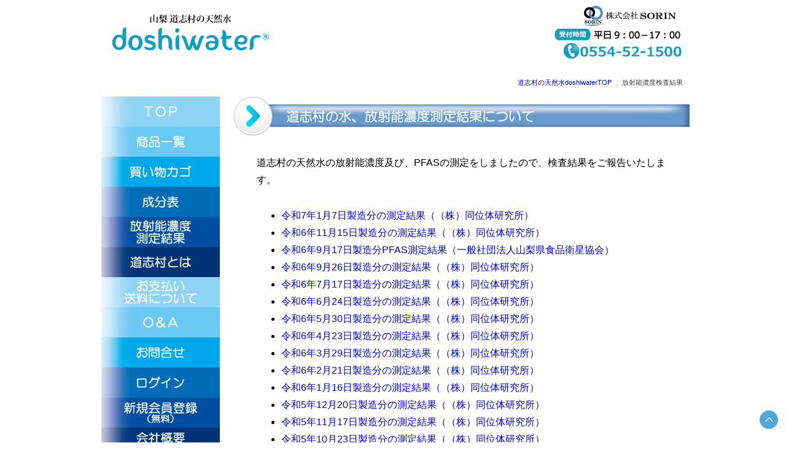

--- FILE ---
content_type: text/html; charset=EUC-JP
request_url: http://www.sorin-info.com/report02.php
body_size: 4007
content:
<!DOCTYPE html>
<html lang="ja">
<head>
<title>放射能濃度測定結果｜軟水なら 道志村の天然水『doshiwater』</title>
<meta charset="EUC-JP">
<meta http-equiv="X-UA-Compatible" content="IE=Edge, chrome=1">
<meta name="keywords" content="軟水,道志村,水,通販,販売" />
<meta name="description" content="放射能濃度測定結果。軟水のミネラルウォーターを通信販売。道志村の天然水『doshiwater』はフレッシュな軟水をあなたの家まで配達します｡" />
<meta name="viewport" content="width=device-width, minimum-scale=1.0, maximum-scale=1.6, initial-scale=1.0, user-scalable=yes">
<link rel="icon" href="img/favicon.ico">
<link rel="stylesheet" href="style_html5reset-1.6.1.css">
<link rel="stylesheet" href="style.css">
<script src="js/load.js"></script>
<script src="js/option.js"></script>
</head>
<body>

<a name="top"></a>
<main role="main" class="main" id="report02">
<img src="img/logo_tittle03H31.02.26.jpg" alt="道志村の天然水 doshiwater" />
	<aside id="breadcrumb">
		<ul>
			<li><a href="./">道志村の天然水doshiwaterTOP</a></li>
			<li>放射能濃度検査結果</li>
		</ul>
	</aside>
	<aside id="sidemenu">
	<ul>
		<li><a href="./"><img src="img/sidemenu01.jpg" alt="TOP" /></a></li>
		<li><a href="cat01.php"><img src="img/sidemenu02.jpg" alt="商品一覧" /></a></li>
		<li><a href="https://www.shopmaker.jp/pro/order.cgi?user=cp029917"><img src="img/sidemenu03.jpg" alt="買い物カゴ" /></a></li>
		<li><a href="report01.php"><img src="img/sidemenu04.jpg" alt="成分表" /></a></li>
		<li><a href="report02.php"><img src="img/sidemenu05.jpg" alt="放射能濃度測定結果" /></a></li>
		<li><a href="about.php"><img src="img/sidemenu06.jpg" alt="道志村とは" /></a></li>
		<li><a href="order-rule.php#pay"><img src="img/sidemenu07.jpg" alt="お支払い・送料について" /></a></li>
		<li><a href="faq.php"><img src="img/sidemenu08.jpg" alt="Q＆A" /></a></li>
		<li><a href="inq-top.php"><img src="img/sidemenu09.jpg" alt="お問い合わせ" /></a></li>
		<li><a href="https://www.shopmaker.jp/pro/user/login.cgi?user=cp029917"><img src="img/sidemenu10.jpg" alt="ログイン" /></a></li>
		<li><a href="https://www.shopmaker.jp/pro/user/newlyregist.cgi?user=cp029917"><img src="img/sidemenu11.jpg" alt="新規会員登録" /></a></li>
		<li><a href="order-rule.php"><img src="img/sidemenu12.jpg" alt="会社概要" /></a></li>
		<li><a href="link.php"><img src="img/sidemenu13.jpg" alt="リンク集" /></a></li>
		<!--<li><img src="img/qr.gif" alt="QRコード" /></li>-->
	</ul>
	<!-- 営業日カレンダー --> 
	<div id="calendar"> 
		<p class="title">営業日カレンダー</p>
		<script type="text/javascript" charset="EUC-JP"> 
			//国民の休日の設定をお願いいたします。2009, 2015, 2017, 2026, 2032, 2037, 2043, 2049
			var today = new Date();
			//display(today, "月",0,31);
			display(today, "月",29,30,31,);
			var next = new Date(today.getFullYear(), today.getMonth()+1);
			//display(next, "月",9);
                        display(next, "月",1,2,12,);
		</script>
		<p>※土日祝日の出荷業務・メール対応等はお休みとなっております。<br />
		※当社の採水工場の休業日には商品の出荷をしておりません。そのため休業日の前日午後以降にご注文いただいた商品は最短でも休み明け２日以降のお届けになります。</p> 
	</div>
</aside>

	<article id="image">
		<h1><img src="img/title_report02.jpg" alt="道志村の水、放射能濃度測定結果について" /></h1>
	</article>

	<article class="content">
		<p>道志村の天然水の放射能濃度及び、PFASの測定をしましたので、検査結果をご報告いたします。</p>
		<ul>
	                <li><a href="pdf/20250207.pdf" target="_blank">令和7年1月7日製造分の測定結果（（株）同位体研究所）</a></li>
	                <li><a href="pdf/20241204.pdf" target="_blank">令和6年11月15日製造分の測定結果（（株）同位体研究所）</a></li>
	                <li><a href="pdf/P20241018.pdf" target="_blank">令和6年9月17日製造分PFAS測定結果（一般社団法人山梨県食品衛星協会）</a></li>
	                <li><a href="pdf/20241010.pdf" target="_blank">令和6年9月26日製造分の測定結果（（株）同位体研究所）</a></li>
	                <li><a href="pdf/20240821.pdf" target="_blank">令和6年7月17日製造分の測定結果（（株）同位体研究所）</a></li>
	                <li><a href="pdf/20240709.pdf" target="_blank">令和6年6月24日製造分の測定結果（（株）同位体研究所）</a></li>
	                <li><a href="pdf/20240614.pdf" target="_blank">令和6年5月30日製造分の測定結果（（株）同位体研究所）</a></li>
	                <li><a href="pdf/20240509.pdf" target="_blank">令和6年4月23日製造分の測定結果（（株）同位体研究所）</a></li>
	                <li><a href="pdf/20240410.pdf" target="_blank">令和6年3月29日製造分の測定結果（（株）同位体研究所）</a></li>
	                <li><a href="pdf/20240312.pdf" target="_blank">令和6年2月21日製造分の測定結果（（株）同位体研究所）</a></li>
	                <li><a href="pdf/20240209.pdf" target="_blank">令和6年1月16日製造分の測定結果（（株）同位体研究所）</a></li>
	                <li><a href="pdf/20240112.pdf" target="_blank">令和5年12月20日製造分の測定結果（（株）同位体研究所）</a></li>
	                <li><a href="pdf/20231208.pdf" target="_blank">令和5年11月17日製造分の測定結果（（株）同位体研究所）</a></li>
	                <li><a href="pdf/20231108.pdf" target="_blank">令和5年10月23日製造分の測定結果（（株）同位体研究所）</a></li>
	                <li><a href="pdf/20231012.pdf" target="_blank">令和5年9月27日製造分の測定結果（（株）同位体研究所）</a></li>
	                <li><a href="pdf/20230908.pdf" target="_blank">令和5年8月21日製造分の測定結果（（株）同位体研究所）</a></li>
	                <li><a href="pdf/20230809.pdf" target="_blank">令和5年7月27日製造分の測定結果（（株）同位体研究所）</a></li>
	                <li><a href="pdf/20230705.pdf" target="_blank">令和5年6月15日製造分の測定結果（（株）同位体研究所）</a></li>
	                <li><a href="pdf/20230609.pdf" target="_blank">令和5年5月15日製造分の測定結果（（株）同位体研究所）</a></li>
	                <li><a href="pdf/20230510.pdf" target="_blank">令和5年4月14日製造分の測定結果（（株）同位体研究所）</a></li>
	                <li><a href="pdf/20230412.pdf" target="_blank">令和5年3月29日製造分の測定結果（（株）同位体研究所）</a></li>
	                <li><a href="pdf/20230314.pdf" target="_blank">令和5年2月09日製造分の測定結果（（株）同位体研究所）</a></li>
	                <li><a href="pdf/20230215.pdf" target="_blank">令和5年1月24日製造分の測定結果（（株）同位体研究所）</a></li>
	                <li><a href="pdf/20230117.pdf" target="_blank">令和4年12月23日製造分の測定結果（（株）同位体研究所）</a></li>
	                <li><a href="pdf/20221209.pdf" target="_blank">令和4年11月22日製造分の測定結果（（株）同位体研究所）</a></li>
	                <li><a href="pdf/20221110.pdf" target="_blank">令和4年10月28日製造分の測定結果（（株）同位体研究所）</a></li>
	                <li><a href="pdf/20221007.pdf" target="_blank">令和4年9月22日製造分の測定結果（（株）同位体研究所）</a></li>
	                <li><a href="pdf/20220907.pdf" target="_blank">令和4年8月23日製造分の測定結果（（株）同位体研究所）</a></li>
	                <li><a href="pdf/20220818.pdf" target="_blank">令和4年7月08日製造分の測定結果（（株）同位体研究所）</a></li>
	                <li><a href="pdf/20220708.pdf" target="_blank">令和4年6月27日製造分の測定結果（（株）同位体研究所）</a></li>
	                <li><a href="pdf/20220614.pdf" target="_blank">令和4年5月31日製造分の測定結果（（株）同位体研究所）</a></li>
	                <li><a href="pdf/20220513.pdf" target="_blank">令和4年4月15日製造分の測定結果（（株）同位体研究所）</a></li>
	                <li><a href="pdf/20220412.pdf" target="_blank">令和4年3月25日製造分の測定結果（（株）同位体研究所）</a></li>
	                <li><a href="pdf/20220316.pdf" target="_blank">令和4年2月16日製造分の測定結果（（株）同位体研究所）</a></li>
	                <li><a href="pdf/20220210.pdf" target="_blank">令和4年1月19日製造分の測定結果（（株）同位体研究所）</a></li>
	                <li><a href="pdf/20220113.pdf" target="_blank">令和3年12月24日製造分の測定結果（（株）同位体研究所）</a></li>
	                <li><a href="pdf/20211210.pdf" target="_blank">令和3年11月24日製造分の測定結果（（株）同位体研究所）</a></li>
	                <li><a href="pdf/20211112.pdf" target="_blank">令和3年10月27日製造分の測定結果（（株）同位体研究所）</a></li>
	                <li><a href="pdf/20211008.pdf" target="_blank">令和3年9月22日製造分の測定結果（（株）同位体研究所）</a></li>
	                <li><a href="pdf/20210908.pdf" target="_blank">令和3年8月23日製造分の測定結果（（株）同位体研究所）</a></li>
	                <li><a href="pdf/20210820.pdf" target="_blank">令和3年7月27日製造分の測定結果（（株）同位体研究所）</a></li>
	                <li><a href="pdf/20210707.pdf" target="_blank">令和3年6月25日製造分の測定結果（（株）同位体研究所）</a></li>
	                <li><a href="pdf/20210610.pdf" target="_blank">令和3年5月18日製造分の測定結果（（株）同位体研究所）</a></li>
	                <li><a href="pdf/20210512.pdf" target="_blank">令和3年4月23日製造分の測定結果（（株）同位体研究所）</a></li>
	                <li><a href="pdf/20210408.pdf" target="_blank">令和3年3月15日製造分の測定結果（（株）同位体研究所）</a></li>
	                <li><a href="pdf/20210305.pdf" target="_blank">令和3年2月12日製造分の測定結果（（株）同位体研究所）</a></li>
	                <li><a href="pdf/20210205.pdf" target="_blank">令和3年1月13日製造分の測定結果（（株）同位体研究所）</a></li>
	                <li><a href="pdf/20210108.pdf" target="_blank">令和2年12月28日製造分の測定結果（（株）同位体研究所）</a></li>
	                <li><a href="pdf/20201210.pdf" target="_blank">令和2年11月24日製造分の測定結果（（株）同位体研究所）</a></li>
	                <li><a href="pdf/20201106.pdf" target="_blank">令和2年10月21日製造分の測定結果（（株）同位体研究所）</a></li>
	                <li><a href="pdf/20201013.pdf" target="_blank">令和2年9月28日製造分の測定結果（（株）同位体研究所）</a></li>
	                <li><a href="pdf/20200911.pdf" target="_blank">令和2年8月31日製造分の測定結果（（株）同位体研究所）</a></li>
	                <li><a href="pdf/20200812.pdf" target="_blank">令和2年7月21日製造分の測定結果（（株）同位体研究所）</a></li>
	                <li><a href="pdf/20200709.pdf" target="_blank">令和2年6月29日製造分の測定結果（（株）同位体研究所）</a></li>
	                <li><a href="pdf/20200611.pdf" target="_blank">令和2年5月18日製造分の測定結果（（株）同位体研究所）</a></li>
	                <li><a href="pdf/20200508.pdf" target="_blank">令和2年4月17日製造分の測定結果（（株）同位体研究所）</a></li>
	                <li><a href="pdf/20200410.pdf" target="_blank">令和2年3月24日製造分の測定結果（（株）同位体研究所）</a></li>
	                <li><a href="pdf/20200306.pdf" target="_blank">令和2年2月18日製造分の測定結果（（株）同位体研究所）</a></li>
	                <li><a href="pdf/20200207.pdf" target="_blank">令和2年1月20日製造分の測定結果（（株）同位体研究所）</a></li>
	                <li><a href="pdf/20200117.pdf" target="_blank">令和1年12月19日製造分の測定結果（（株）同位体研究所）</a></li>
	                <li><a href="pdf/20191204.pdf" target="_blank">令和1年11月21日製造分の測定結果（（株）同位体研究所）</a></li>
	                <li><a href="pdf/20191108.pdf" target="_blank">令和1年10月23日製造分の測定結果（（株）同位体研究所）</a></li>
		        <li><a href="pdf/20191010.pdf" target="_blank">令和1年9月20日製造分の測定結果（（株）同位体研究所）</a></li>
	                <li><a href="pdf/20190910.pdf" target="_blank">令和1年8月23日製造分の測定結果（（株）同位体研究所）</a></li>
	                <li><a href="pdf/20190808.pdf" target="_blank">令和1年7月31日製造分の測定結果（（株）同位体研究所）</a></li>
	                <li><a href="pdf/20190705.pdf" target="_blank">令和1年6月21日製造分の測定結果（（株）同位体研究所）</a></li>
	                <li><a href="pdf/20190611.pdf" target="_blank">令和1年5月23日製造分の測定結果（（株）同位体研究所）</a></li>
	                <li><a href="pdf/20190515.pdf" target="_blank">平成31年4月26日製造分の測定結果（（株）同位体研究所）</a></li>
	                <li><a href="pdf/20190405.pdf" target="_blank">平成31年3月28日製造分の測定結果（（株）同位体研究所）</a></li>
	                <li><a href="pdf/20190308.pdf" target="_blank">平成31年2月27日製造分の測定結果（（株）同位体研究所）</a></li>
	                <li><a href="pdf/20190218.pdf" target="_blank">平成31年1月28日製造分の測定結果（（株）同位体研究所）</a></li>
	                <li><a href="pdf/20190117.pdf" target="_blank">平成30年12月26日製造分の測定結果（（株）同位体研究所）</a></li>
	                <li><a href="pdf/20181211.pdf" target="_blank">平成30年11月22日製造分の測定結果（（株）同位体研究所）</a></li>
	                <li><a href="pdf/20181116.pdf" target="_blank">平成30年10月26日製造分の測定結果（（株）同位体研究所）</a></li>
	                <li><a href="pdf/20181102.pdf" target="_blank">平成30年9月25日製造分の測定結果（（株）同位体研究所）</a></li>
	                <li><a href="pdf/20180913.pdf" target="_blank">平成30年8月20日製造分の測定結果（（株）同位体研究所）</a></li>
	                <li><a href="pdf/20180807.pdf" target="_blank">平成30年7月26日製造分の測定結果（（株）同位体研究所）</a></li>
	                <li><a href="pdf/20180717.pdf" target="_blank">平成30年6月28日製造分の測定結果（（株）同位体研究所）</a></li>
	                <li><a href="pdf/20180619.pdf" target="_blank">平成30年5月25日製造分の測定結果（（株）同位体研究所）</a></li>
	                <li><a href="pdf/20180515.pdf" target="_blank">平成30年4月24日製造分の測定結果（（株）同位体研究所）</a></li>
	                <li><a href="pdf/20180411.pdf" target="_blank">平成30年3月22日製造分の測定結果（（株）同位体研究所）</a></li>
	                <li><a href="pdf/20180308.pdf" target="_blank">平成30年2月26日製造分の測定結果（（株）同位体研究所）</a></li>
	                <li><a href="pdf/20180213.pdf" target="_blank">平成30年1月31日製造分の測定結果（（株）同位体研究所）</a></li>
	                <li><a href="pdf/20180115.pdf" target="_blank">平成29年12月19日製造分の測定結果（（株）同位体研究所）</a></li>
	                <li><a href="pdf/20171208.pdf" target="_blank">平成29年11月20日製造分の測定結果（（株）同位体研究所）</a></li>
	                <li><a href="pdf/20171109.pdf" target="_blank">平成29年10月13日製造分の測定結果（（株）同位体研究所）</a></li>
                        <li><a href="pdf/20171006.pdf" target="_blank">平成29年9月25日製造分の測定結果（（株）同位体研究所）</a></li>
                        <li><a href="pdf/20170906.pdf" target="_blank">平成29年8月21日製造分の測定結果（（株）同位体研究所）</a></li>
                        <li><a href="pdf/20170809.pdf" target="_blank">平成29年7月27日製造分の測定結果（（株）同位体研究所）</a></li>
                        <li><a href="pdf/20170706.pdf" target="_blank">平成29年6月21日製造分の測定結果（（株）同位体研究所）</a></li>
                        <li><a href="pdf/20170607.pdf" target="_blank">平成29年5月29日製造分の測定結果（（株）同位体研究所）</a></li>
                        <li><a href="pdf/20170510.pdf" target="_blank">平成29年4月26日製造分の測定結果（（株）同位体研究所）</a></li>
                        <li><a href="pdf/20170407.pdf" target="_blank">平成29年3月10日製造分の測定結果（（株）同位体研究所）</a></li>
                        <li><a href="pdf/20170210.pdf" target="_blank">平成29年1月13日製造分の測定結果（（株）同位体研究所）</a></li>
                        <li><a href="pdf/20170111.pdf" target="_blank">平成28年12月22日製造分の測定結果（（株）同位体研究所）</a></li>
			<li><a href="pdf/20161114.pdf" target="_blank">平成28年11月14日製造分の測定結果（（株）同位体研究所）</a></li>
                        <li><a href="pdf/20161031.pdf" target="_blank">平成28年10月31日製造分の測定結果（（株）同位体研究所）</a></li>
                        <li><a href="pdf/20160921.pdf" target="_blank">平成28年9月21日製造分の測定結果（（株）同位体研究所）</a></li>
			<li><a href="pdf/20160809.pdf" target="_blank">平成28年8月9日製造分の測定結果（（株）同位体研究所）</a></li>
			<li><a href="pdf/20160720.pdf" target="_blank">平成28年7月20日製造分の測定結果（（株）同位体研究所）</a></li>
			<li><a href="pdf/20160621.pdf" target="_blank">平成28年6月21日製造分の測定結果（（株）同位体研究所）</a></li>
			<li><a href="pdf/20160525.pdf" target="_blank">平成28年5月25日製造分の測定結果（（株）同位体研究所）</a></li>
			<li><a href="pdf/20160427.pdf" target="_blank">平成28年4月27日製造分の測定結果（（株）同位体研究所）</a></li>
			<li><a href="pdf/20160323.pdf" target="_blank">平成28年3月23日製造分の測定結果（（株）同位体研究所）</a></li>
			<li><a href="pdf/20160219.pdf" target="_blank">平成28年2月19日製造分の測定結果（（株）同位体研究所）</a></li>
			<li><a href="pdf/20160125.pdf" target="_blank">平成28年1月25日製造分の測定結果（（株）同位体研究所）</a></li>
			<li><a href="pdf/20151221.pdf" target="_blank">平成27年12月21日製造分の測定結果（（株）同位体研究所）</a></li>
			<li><a href="pdf/20151119.pdf" target="_blank">平成27年11月19日製造分の測定結果（（株）同位体研究所）</a></li>
			<li><a href="pdf/20151029.pdf" target="_blank">平成27年10月29日製造分の測定結果（（株）同位体研究所）</a></li>
			<li><a href="pdf/20150924.pdf" target="_blank">平成27年9月24日製造分の測定結果（（株）同位体研究所）</a></li>
			<li><a href="pdf/20150819.pdf" target="_blank">平成27年8月19日製造分の測定結果（（株）同位体研究所）</a></li>
			<li><a href="pdf/20150724.pdf" target="_blank">平成27年7月24日製造分の測定結果（（株）同位体研究所）</a></li>
			<li><a href="pdf/20150612.pdf" target="_blank">平成27年6月12日製造分の測定結果（（株）同位体研究所）</a></li>
			<li><a href="pdf/20150529.pdf" target="_blank">平成27年5月29日製造分の測定結果（（株）同位体研究所）</a></li>
			<li><a href="pdf/20150427.pdf" target="_blank">平成27年4月27日製造分の測定結果（（株）同位体研究所）</a></li>
			<li><a href="pdf/20150326.pdf" target="_blank">平成27年3月26日製造分の測定結果（（株）同位体研究所）</a></li>
			
			<li><a href="pdf/20150226.pdf" target="_blank">平成27年2月26日製造分の測定結果（（株）同位体研究所）</a></li>
			<li><a href="pdf/20150129.pdf" target="_blank">平成27年1月29日製造分の測定結果（（株）同位体研究所）</a></li>
			<li><a href="pdf/20141121.pdf" target="_blank">平成26年11月21日製造分の測定結果（（株）同位体研究所）</a></li>
			<li><a href="pdf/20141030.pdf" target="_blank">平成26年10月30日製造分の測定結果（（株）同位体研究所）</a></li>
			<li><a href="pdf/20140922.pdf" target="_blank">平成26年9月22日製造分の測定結果（（株）同位体研究所）</a></li>
			<li><a href="pdf/20140822.pdf" target="_blank">平成26年8月22日製造分の測定結果（（株）同位体研究所）</a></li>
			<li><a href="pdf/20140731.pdf" target="_blank">平成26年7月31日製造分の測定結果（（株）同位体研究所）</a></li>
			<li><a href="pdf/20140630.pdf" target="_blank">平成26年6月30日製造分の測定結果（（株）同位体研究所）</a></li>
			<li><a href="pdf/20140530.pdf" target="_blank">平成26年5月30日製造分の測定結果（（株）同位体研究所）</a></li>
			<li><a href="pdf/20140331.pdf" target="_blank">平成26年4月15日製造分の測定結果（（株）同位体研究所）</a></li>
			<li><a href="pdf/20140331.pdf" target="_blank">平成26年3月31日製造分の測定結果（（株）同位体研究所）</a></li>
			<li><a href="pdf/20140130.pdf" target="_blank">平成26年2月26日製造分の測定結果（（株）同位体研究所）</a></li>
			<li><a href="pdf/20140130.pdf" target="_blank">平成26年1月30日製造分の測定結果（（株）同位体研究所）</a></li>
			<li><a href="pdf/20131226.pdf" target="_blank">平成25年12月26日製造分の測定結果（（株）同位体研究所）</a></li>
			<li><a href="pdf/20131128.pdf" target="_blank">平成25年11月28日製造分の測定結果（（株）同位体研究所）</a></li>
			<li><a href="pdf/20131031.pdf" target="_blank">平成25年10月31日製造分の測定結果（（株）同位体研究所）</a></li>
			<li><a href="pdf/20130927.pdf" target="_blank">平成25年9月27日製造分の測定結果（（株）同位体研究所）</a></li>
			<li><a href="pdf/20130829.pdf" target="_blank">平成25年8月29日製造分の測定結果（（株）同位体研究所）</a></li>
			<li><a href="pdf/20130726.pdf" target="_blank">平成25年7月26日製造分の測定結果（（株）同位体研究所）</a></li>
			<li><a href="pdf/20130628.pdf" target="_blank">平成25年6月28日製造分の測定結果（（株）同位体研究所）</a></li>
			<li><a href="pdf/20130530.pdf" target="_blank">平成25年5月30日製造分の測定結果（（株）同位体研究所）</a></li>
			<li><a href="pdf/20130426.pdf" target="_blank">平成25年4月26日製造分の測定結果（（株）同位体研究所）</a></li>
			<li><a href="pdf/20130322.pdf" target="_blank">平成25年3月22日製造分の測定結果（（株）同位体研究所）</a></li>
			<li><a href="pdf/20130225.pdf" target="_blank">平成25年2月25日製造分の測定結果（（株）同位体研究所）</a></li>
			<li><a href="pdf/20130124.pdf" target="_blank">平成25年1月22日製造分の測定結果（（株）同位体研究所）</a></li>
			<li><a href="pdf/20121226.pdf" target="_blank">平成24年12月26日製造分の測定結果（（株）同位体研究所）</a></li>
			<li><a href="pdf/20121121.pdf" target="_blank">平成24年11月21日製造分の測定結果（（株）同位体研究所）</a></li>
			<li><a href="pdf/20121029.pdf" target="_blank">平成24年10月29日製造分の測定結果（（株）同位体研究所）</a></li>
			<li><a href="pdf/20120926.pdf" target="_blank">平成24年9月26日製造分の測定結果（（株）同位体研究所）</a></li>
			<li><a href="pdf/20120820.pdf" target="_blank">平成24年8月20日製造分の測定結果（（株）同位体研究所）</a></li>
			<li><a href="pdf/20120720.pdf" target="_blank">平成24年7月20日製造分の測定結果（（株）同位体研究所）</a></li>
			<li><a href="pdf/20120620.pdf" target="_blank">平成24年6月20日製造分の測定結果（（株）同位体研究所）</a></li>
			<li><a href="pdf/20120518.pdf" target="_blank">平成24年5月18日製造分の測定結果（（株）同位体研究所）</a></li>
			<li><a href="pdf/20120413.pdf" target="_blank">平成24年4月13日製造分の測定結果（（株）同位体研究所）</a></li>
			<li><a href="pdf/20120316.pdf" target="_blank">平成24年3月16日製造分の測定結果（（株）同位体研究所）</a></li>
			<li><a href="pdf/20120220.pdf" target="_blank">平成24年2月20日製造分の測定結果（（株）同位体研究所）</a></li>
			<li><a href="pdf/20120112.pdf" target="_blank">平成24年1月12日製造分の測定結果（（株）同位体研究所）</a></li>
			<li><a href="pdf/20111219.pdf" target="_blank">平成23年12月19日製造分の測定結果（（株）同位体研究所）</a></li>
			<li><a href="pdf/20111121.pdf" target="_blank">平成23年11月19日製造分の測定結果（（株）同位体研究所）</a></li>
			<li><a href="pdf/20111019.pdf" target="_blank">平成23年10月13日製造分の測定結果（（株）同位体研究所）</a></li>
			<li><a href="pdf/20110920121639443.pdf" target="_blank">平成23年9月12日製造分の測定結果（（株）同位体研究所）</a></li>
			<li><a href="pdf/20110815.pdf" target="_blank">平成23年8月9日製造分の測定結果（（株）同位体研究所）</a></li>
			<li><a href="pdf/20110711122825614.pdf" target="_blank">平成23年6月16日製造分の測定結果（（株）同位体研究所）</a></li>
			<li><a href="pdf/20110711122802970.pdf" target="_blank">平成23年3月23日製造分の測定結果（（財）食品環境検査協会）</a></li>
		</ul>
	</article>

<footer role="contentinfo" id="footer">
	<div id="btn_pagetop">
		<a href="#top"><img src="img/btn_pagetop.png" alt="ページTOPへ戻る" /></a>
	</div>
</footer>


<script>
  (function(i,s,o,g,r,a,m){i['GoogleAnalyticsObject']=r;i[r]=i[r]||function(){
  (i[r].q=i[r].q||[]).push(arguments)},i[r].l=1*new Date();a=s.createElement(o),
  m=s.getElementsByTagName(o)[0];a.async=1;a.src=g;m.parentNode.insertBefore(a,m)
  })(window,document,'script','https://www.google-analytics.com/analytics.js','ga');
  ga('create', 'UA-5279196-3', 'auto');
  ga('send', 'pageview');
</script>

</main>

</body>
</html>

--- FILE ---
content_type: text/css
request_url: http://www.sorin-info.com/style.css
body_size: 3137
content:
/*------------------------------ common setting ------------------------------*/
/*---------------------------------------
 common tag
---------------------------------------*/
main, article, aside, figure, footer, header, nav, section {
	display: block;
} /* for ie8 */
h1{
	margin: 0 0 20px 0;
	padding: 0;
	vertical-align: baseline;
}
h2{
	margin: 0 0 20px 0;
	padding: 0;
	vertical-align: baseline;
}
h3{
	margin: 0 0 10px 60px;
	padding: 0;
	font-size: 120%;
	color: #65ADDF;
}
h4{
	margin: 0;
	padding: 0;
}
/* link */
a{ text-decoration: none; }
a:hover, a:visited:hover{ text-decoration: underline; }
.btn a:hover img,
.listbox a:hover img{
	opacity: 0.7;
	filter: alpha(opacity=70);
	-ms-filter: "alpha( opacity=70 )";
}

/* tag */
p{
	margin: 0 0 30px 60px;
	padding: 0;
}
ul,
ol{
	margin: 0 0 30px 100px;
	padding: 0;
	font-size: 100%;
	line-height: 180%;
}
hr{
	margin: 20px 0;
	padding: 0;
	border: 0;
	height: 1px;
	border-top: #ccc solid 2px;
	clear: both;
}
table{
	width: 90%;
	margin: 0 0 30px 10%;
	border-collapse: collapse;
	text-align: left;
	border: #65ADDF solid 1px;
}
th,
td{
	padding: 10px;
	vertical-align: top;
	text-align: left;
}
th{
	color: #fff;
	background: #65ADDF;
	border-bottom: #fff solid 1px;
}
tr:last-child th{
	border-bottom: 0;
}
th+th{
	border-left: #fff solid 1px;
}
td{
	border-bottom: #65ADDF solid 1px;
}
td+td{
	border-left: #65ADDF solid 1px;
}

/*---------------------------------------
 common class
---------------------------------------*/
/* clearfix */
.cf{ clear: both; }
.cf:before,
.cf:after{
	content: "";
	display: table;
}
.cf:after{ clear: both; }

/* Font */
.small{ font-size: 90%; line-height: 140%; }
.big{ font-size: 120%; }
.red{ color: #f00; }

/* .position */
.center{
	margin: 0 auto 20px auto;
	text-align: center;
	clear: both;
}
.left{
	float: left;
	padding: 0 20px 20px 0;
}
.right{
	float: right;
	padding: 0 0 20px 20px;
}

/* #breadcrumb */
#breadcrumb{
	margin: 0;
	padding: 0;
}
#breadcrumb ul{
	display: block;
	width: 950px;
	margin: 10px auto;
	padding: 0;
	text-align: right;
	white-space: nowrap;
	overflow: hidden;
	text-overflow: ellipsis;
	-webkit-text-overflow: ellipsis;
	-o-text-overflow: ellipsis;
	clear: both;
}
#breadcrumb li{
	display: inline;
	margin: 0;
	padding: 0 3px 0 10px;
	font-size: 70%;
	line-height: 90%;
	color: #3f3f3f;
}
#breadcrumb li + li{ background: url(img/icon_navi.gif) 0 7px no-repeat; }

/*---------------------------------------
 layout
---------------------------------------*/
body{
	margin: 0 auto;
	padding: 0;
	font-family: 'Lucida Grande','Hiragino Kaku Gothic ProN', Meiryo, sans-serif;
	font-size: 100%;
	line-height: 180%;
	color: #000;
	background: transparent;
}
main{
	width: 950px;
	min-height: 800px;
	margin: 0 auto;
	padding: 0;
	text-align: left;
	clear: both;
}
main:before,
main:after {
	content: "";
	display: table;
}
main:after { clear: both; }

section{
	margin: 0;
	padding: 0;
}

/* #sidemenu */
#sidemenu{
	/*position: fixed;*/
	float: left;
	width: 193px;
	margin: 0;
	padding: 0;
	text-align: left;
}
#sidemenu ul{
	margin: 0;
	padding: 0;
	font-size: 0;
	line-height: 0;
	list-style-type: none;
}

/* #calendar */
#sidemenu #calendar{
	width: 191px;
	margin: 0 0 28px 0;
	padding: 0;
	font-size: 80%;
	line-height: 100%;
	border: #65ADDF solid 1px;
}
#sidemenu #calendar .title{
	text-align: center;
	font-weight: bold;
	color: #65ADDF;
}
#sidemenu #calendar table{
	width: 191px;
	margin: 0;
	padding: 0;
	border: 0;
}
#sidemenu #calendar th,
#sidemenu #calendar td{
	padding: 4px 0;
	text-align: center;
	border: 0;
}
#sidemenu #calendar td.nocolor{
	background: #eee;
}
#sidemenu #calendar td.color{
	background: 	#ffff67;
}
#sidemenu #calendar p{
	margin: 5px;
	padding: 0;
	line-height: 160%;
	color: #555;
}

/* #footer */
#footer{
	margin: 0;
	padding: 0;
}
#btn_pagetop{
	position: fixed;
	bottom: 10px;
	right: 10px;
}
#btn_pagetop a img{
	opacity: 0.7;
	filter: alpha(opacity=70);
	-ms-filter: "alpha( opacity=70 )";
}
#btn_pagetop a:hover img{
	opacity: 0.9;
	filter: alpha(opacity=90);
	-ms-filter: "alpha( opacity=90 )";
}

/*------------- contents wrapper -------------*/
.content{
	float: right;
	width: 757px;
	margin: 0;
	padding: 0;
}

/*------------------------------ page setting ------------------------------*/
/*---------------------------------------
 #image
---------------------------------------*/
#image{
	float: right;
	margin: 0;
	padding: 0;
	width: 757px;
}
#image:after {
	content: "";
	display: table;
}
#image:after { clear: both; }

/*---------------------------------------
 #index
---------------------------------------*/
#index h1,
#index #image{
	margin-bottom: 0;
}
#index h1 img,
#index #image img{
	vertical-align: bottom;
}

#index .content .bnr{
	margin: 0 0 20px 0;
	padding: 0;
}
#index #news{
	width: 722px;
	margin: 5px 0;
	padding: 15px;
	color: #013476;
	background: url(img/news_bg.gif) 0 0 repeat-y;
	border-radius: 10px;
}
#index #news a{
	color: #fc3465;
}
#index #news h2{
	margin: 20px 0 0 20px;
	padding: 0;
	list-style-type: none;
}
#index #news dl{
	overflow: auto;
	height: 300px;
	margin: 0 0 0 10px;
	padding: 20px;
	list-style-type: none;
}
#index #news dt{
	margin: 0;
	padding: 0 0 0 20px;
	background: url(img/news_icon.gif) 0 8px no-repeat;
}
#index #news dd{
	margin: 0 0 15px 0;
	padding: 0;
	font-size: 90%;
}

/*---------------------------------------
 #about
---------------------------------------*/
#about h1{
	margin: 0;
	padding: 0;
	font-size: 0;
	line-height: 0;
}
#about .right{
	margin: 0;
	padding: 0;
}
#about p{
	margin-left: 20px;
}
/*---------------------------------------
 #faq
---------------------------------------*/
#faq #image{
	overflow: auto;
	height: 654px;
	background: url(img/image_faq.jpg) 0 0 no-repeat;
}
#faq h1{
	overflow: hidden;
}
#faq h2{
	margin: 20px 20px 30px 60px;
	padding: 10px 5px;
	font-size: 120%;
	color: #65ADDF;
	border-top: #65ADDF solid 1px;
}
#faq h3{
	margin: 0 20px 30px 60px;
	padding: 0 0 0 40px;
	font-size: 100%;
	color: #000;
	background: url(img/icon_q.gif) 0 0 no-repeat;
}
#faq p{
	padding: 0 20px 0 40px;
}
#faq section p:first-of-type{
	background: url(img/icon_a.gif) 0 0 no-repeat;
}
#faq ol{
	padding: 0 20px 0 40px;
}

/*---------------------------------------
 #report01
---------------------------------------*/

/*---------------------------------------
 #report02
---------------------------------------*/
#report02 .content{
	overflow: auto;
	height: 480px;
}

/*---------------------------------------
 #order-rule, #privacy
---------------------------------------*/
#order-rule .caption{
	margin-bottom: 0;
}

/*---------------------------------------
 #inq
---------------------------------------*/
#inq .submit{
	text-align: center;
}
#inq .submit input{
	margin: 0 10px;
	padding: 5px 10px;
	cursor: pointer;
}
#inq th span{
	margin: 0 10px;
	padding: 0 5px;
	font-size: 70%;
	font-weight: normal;
	color: #f00;
	background: #ff0;
	border-radius: 2px;
}

/*---------------------------------------
 #list
---------------------------------------*/
#list .listarea{
	width: 700px;
	margin: 20px 0 20px 52px;
	padding: 0;
}
#list .listarea:after {
	content: "";
	display: table;
}
#list .listarea:after { clear: both; }

#list .listbox{
	float: left;
	width: 233px;
	margin: 0 0 20px 0;
	padding: 0;
}
@import url(http://fonts.googleapis.com/earlyaccess/notosansjapanese.css);
#list .content h3,
#list .content p{
	margin: 0;
	padding: 0;
	font-family: 'Noto Sans Japanese', serif;
	font-size: 90%;
	line-height: 160%;
}
#list h3,
#list h3 a{
	color: #1f4c9f;
}
#list form{
	margin: 4px 0 0 0;
	font-size: 90%;
	line-height: 160%;
}
#list .btn{
	margin: 8px 0 0 0;
	padding: 0;
}
#list input[type="image"]{
	margin: 8px 0 0 0;
}

/*---------------------------------------
 #goods
---------------------------------------*/
#goods h3{
	margin: 0;
	padding: 0;
}
/*------------- #image -------------*/
#goods #image{
	height: auto;
	/*background: url(img/image_goods.jpg) 100% 100% no-repeat;*/
}
#goods #image h1{
	margin: 0;
	padding: 0;
	font-size: 0;
	line-height: 0;
}
#goods #image .cart{
	float: left;
	width: 355px;
	margin: 0;
	padding: 0;
}
#goods #image .cart h1,
#goods #image .cart p{
	margin: 0 0 0 30px;
	padding: 0;
	font-size: 120%;
	line-height: 160%;
	font-weight: bold;
	text-align: center;
}
#goods #image form{
	margin: 10px 0 20px 40px;
	padding: 0;
	font-size: 120%;
}
#goods #image .subtext{
	float: right;
	width: 402px;
	margin: 0;
	padding: 0;
	font-size: 70%;
	line-height: 180%;
}
#goods #image .subtext p{
	margin: 0 0 20px 0;
	padding: 0;
	font-size: 120%;
	line-height: 180%;
	color: #000;
}
/*#goods #image .blue,
#goods #image .black{
	height: 55px;
	margin: 0;
	padding: 10px 20px;
	color: #fff;
	background: #0a112d;
}*/
#goods #image .blue,
#goods #image .black{
	/*height: 55px;*/
	margin: 300px 0px 0px 350px;
	padding: 15px 0px 15px 15px;
	color: #fff;
	background: #0a112d;
	line-height:105%;
}
#goods #image .blue{
	background: #0a112d;
}
#goods #image .black{
	background: #000;
}
#goods #image .blue p,
#goods #image .black p{
	margin:  0px;
	padding: 0;
	font-size: 90%;
}

/*------------- .content -------------*/
#goods .content p{
	font-size: 90%;
}
#goods .content h2{
	margin: 0;
	padding: 0;
	font-size: 0;
	line-height: 0;
}
#goods .content .cf p{
	margin-left: 10px;
}
#goods .content a{
	ouline: #000 solid 1px;
}

/*------------- .voice -------------*/
#goods .voice{
	overflow: auto;
	height: 300px;
	margin: 0 0 20px 40px;
	padding: 20px;
	border: #ccc solid 1px;
}
#goods .voice h4{
	margin: 0 70px;
	padding: 20px 0 0 0;
	border-top: #ccc dotted 1px;
}
#goods .voice h4:first-of-type{
	border: 0;
}
#goods .voice img{
	display: block;
	margin: 5px auto;
	padding: 0;
	border: #ccc solid 1px;
}
#goods .voice p{
	margin: 10px 70px 20px 70px;
}

/*------------- #infomation -------------*/
#infomation{
	margin: 0 0 0 40px;
	padding: 0;
	font-size: 80%;
	line-height: 140%;
}
#infomation .box{
	float: left;
	width: 343px;
	margin: 0 5px;
	padding: 0;
}
#infomation h4{
	margin: 0 0 10px 0;
	padding: 0;
}
#infomation p{
	margin: 0 0 10px 0;
	padding: 0;
}
#infomation table{
	width: 100%;
	margin: 0 0 5px 0;
	table-layout: fixed;
}
#infomation th,
#infomation td{
	padding: 5px;
}
#infomation th{
	vertical-align: middle;
}
#infomation td+td{
	border-left: #ccc solid 1px;
}


/*------------- #link -------------*/
#link p.img{
	margin: 0 0 20px 60px;
	width:150px;
	height:150px;
	float:left;
}
#link p.txt{
	margin: 0 0 20px 30px;
	width:497px;
	height:150px;
	float:left;
	text-indent:-20px;
	padding-left:20px;
}
#link span.bol{
	font-weight: bold;
}

/*---------------------------------------
 #survey
---------------------------------------*/
#survey h1{
	margin: 20px auto;
	text-align: center;
	font-size: 200%;
	color: #28ad5e;
}
#survey h2{
	font-size: 120%;
}
#survey h2 span{
	color: #27a8e7;
}
#survey .content{
	width: 717px;
	margin: 0;
	padding: 0 0 0 40px;
}
#survey .section{
	margin: 0 0 30px 0;
	padding: 0;
}
#survey .ordertable,
#survey .ordertable th,
#survey .ordertable td{
	border: 0;
	vertical-align: bottom;
	font-size: 120%;
	line-height: 1.5;
}

--- FILE ---
content_type: application/javascript
request_url: http://www.sorin-info.com/js/option.js
body_size: 663
content:
/* ------------------------------
 option
------------------------------ */
$(function() {

	// #sidemenu���������h��
	// $(window).on("scroll", function(){
	// 	$("#sidemenu").css("bottom", -$(window).scrollLeft());
	// });

	// tile
	$(window).bind("load", function() {
		$(".tile").tile(2);
		$('.listarea').each(function(){
			$(this).find('.listbox').tile(3);
		});
	});

	// rollover
	// $(".btn a img").rollover();

	// colorbox
	$('#goods .goodsimg a').colorbox();
	// $(".hoverwindow").colorbox({iframe:true, width:"80%", innerHeight:"80%"});

	// smoothScroll
	$("#btn_pagetop a[href*=#]").scrollAnchors({ duration: 500, easing: "swing" });

});

--- FILE ---
content_type: application/javascript
request_url: http://www.sorin-info.com/js/load.js
body_size: 925
content:
/* ------------------------------
 load files
------------------------------ */
document.write('<script type="text/javascript" src="js/jquery-2.1.3.min.js"></script>');

/* setting - common */
/* document.write('<script type="text/javascript" src="js/jquery.rollover.js"></script>'); */
document.write('<script type="text/javascript" src="js/jquery.tile.js"></script>');
document.write('<script type="text/javascript" src="js/scroll.js"></script>');
document.write('<script type="text/javascript" src="js/calendar.js"></script>');

/* setting - for ie8 */
document.write('<!--[if lt IE 9]><script src="js/html5shiv.min.js"></script><![endif]-->');
document.write('<!--[if lt IE 9]><script src="js/ie7/ie9.js"></script><![endif]-->');

/* jquery.colorbox */
document.write('<script src="js/jquery.colorbox/jquery.colorbox-min.js"></script>');
document.write('<link rel="stylesheet" href="js/jquery.colorbox/colorbox.css" />');

--- FILE ---
content_type: text/plain
request_url: https://www.google-analytics.com/j/collect?v=1&_v=j102&a=2088278297&t=pageview&_s=1&dl=http%3A%2F%2Fwww.sorin-info.com%2Freport02.php&ul=en-us%40posix&dt=%E6%94%BE%E5%B0%84%E8%83%BD%E6%BF%83%E5%BA%A6%E6%B8%AC%E5%AE%9A%E7%B5%90%E6%9E%9C%EF%BD%9C%E8%BB%9F%E6%B0%B4%E3%81%AA%E3%82%89%20%E9%81%93%E5%BF%97%E6%9D%91%E3%81%AE%E5%A4%A9%E7%84%B6%E6%B0%B4%E3%80%8Edoshiwater%E3%80%8F&sr=1280x720&vp=1280x720&_u=IEBAAEABAAAAACAAI~&jid=414498031&gjid=1254714203&cid=1791225602.1768917736&tid=UA-5279196-3&_gid=464338695.1768917736&_r=1&_slc=1&z=1758837721
body_size: -450
content:
2,cG-69DSN6TLYE

--- FILE ---
content_type: application/javascript
request_url: http://www.sorin-info.com/js/calendar.js
body_size: 1425
content:
//曜日の判定
function calcFirstDay(date){
    var tmpDate = new Date();
    tmpDate.setTime(date.getTime());
    tmpDate.setDate(1);

    return tmpDate.getDay();
}

//計算したい月の日数
function calcMonthDays(date){
    var monthDays = new Array(31, 28, 31, 30, 31, 30,
			      31, 31, 30, 31, 30, 31);

    if(isLeapYear(date.getFullYear())){
	monthDays[1] = 28;
    }

    return monthDays[date.getMonth()];
}

function isLeapYear(year){
    if (((year % 4) && (year % 100))
	|| (year % 400)){
	return true;
    }
    else{
	return false;
    }
}

function isSunday(year, month, day){
    var week = new Date(year, month-1, day).getDay();
    if(week == 0){
	return true;
    }
    else{
	return false;
    }
}

function getFirstMonday(year, month){

    var week = calcFirstDay(new Date(year, month-1));
    var FisrtMonday = 1;

    if(week == 1){
	return FisrtMonday;
    }

    while(week % 7 != 1){
	week++;
	FisrtMonday++;
    }

    return FisrtMonday;
}

function isHoliday(year, month, day){

    switch(parseInt(month, 10)){
    case 1:
	if(day == 1){
	    return true;
	}
	if(day == 2 && isSunday(year, month, 1)){
	    return true;
	}
	if(day == getFirstMonday(year, month) + 7){
	    return true;
	}
	if(day == 3){
	    return true;
	}
	if(day == 4){
	    return true;
	}

	break;
    case 2:
	if(day == 11){
	    return true;
	}
	if(day == 12 && isSunday(year, month, 11)){
	    return true;
	}
	break;
    case 3:
	if(year > 1979 && year < 2100){
	    if(day == parseInt(20.8431 + 0.242194 * (year - 1980) - parseInt((year - 1980) / 4))) {
                return true;
            }
            if(day == (parseInt(20.8431 + 0.242194 * (year - 1980) - parseInt((year - 1980) / 4)) + 1)
	       && isSunday(year, month, day - 1)) {
                return true;
            }
	}
	break;
    case 4:
        if (day == 29) {
            return true;
        }
        if (day == 30 && isSunday(year, month, 29)) {
            return true;
        }
        break;
    case 5:
        if (day == 3 || day == 4 || day == 5) {
            return true;
        }
        if (day == 6 && (isSunday(year, month, 3) ||
                         isSunday(year, month, 4) ||
                         isSunday(year, month, 5))) {
            return true;
        }
        break;
    case 7:
        if (day == (getFirstMonday(year, month) + 14)) {
            return true;
        }
        break;
    case 9:
        if (day == (getFirstMonday(year, month) + 14)) {
            return true;
        }
        if(year > 1979 && year < 2100) {
            if (day == parseInt(23.2488 + 0.242194 * (year - 1980) - parseInt((year - 1980) / 4))) {
                return true;
            }
            if (day == (parseInt(23.2488 + 0.242194 * (year - 1980) - parseInt((year - 1980) / 4)) + 1)
		&& isSunday(year, month, day - 1)) {
                return true;
            }
        }
        break;
    case 10:
        if (day == (getFirstMonday(year, month) + 7)) {
            return true;
        }
        break;
    case 11:
        if (day == 3 || day == 23) {
            return true;
        }
        if (day == 4 && isSunday(year, month, 3)) {
            return true;
        }
        if (day == 24 && isSunday(year, month, 23)) {
            return true;
        }
        break;
    case 12:
        //if (day == 23) {
        //    return true;
        //}
        //if (day == 24 && isSunday(year, month, 23)) {
        //    return true;
        //}
        if (day == 29) {
            return true;
        }
        if (day == 30) {
            return true;
        }
        break;
    }
    return false;
}

function display(today, summary){
    var firstDay = calcFirstDay(today);
    var Days = calcMonthDays(today);
    //document.write(arguments.length);

    document.write("<table>");
    document.write("<tbody><tr><th colspan=\"7\">" ,today.getFullYear(), "年", today.getMonth()+1,
		   "月営業日</th></tr>");
    document.write("<tr>");
    document.write("<td class=\"color\">日</td>");
    document.write("<td class=\"nocolor\">月</td>");
    document.write("<td class=\"nocolor\">火</td>");
    document.write("<td class=\"nocolor\">水</td>");
    document.write("<td class=\"nocolor\">木</td>");
    document.write("<td class=\"nocolor\">金</td>");
    document.write("<td class=\"color\">土</td>");
    document.write("</tr>");
    document.write("<tr>");

    var col = 0;

    for(var i = 0;i < firstDay;i++){
			document.write("<td></td>");
			col++;
    }

    for(var i = 1;i <= Days;i++){

			if(col == 0 || col == 6 || isHoliday(today.getFullYear(), today.getMonth()+1, i)){
			  //iStr = i.toString().fontcolor("red");
		    document.write("<td class=\"color\">"+i+"</td>");
			}
			else{
		    var flag = false;

		    for(var j = 0;j < arguments.length;j++){
					if(i == arguments[j]){
				    flag = true;
				    break;
					}
	    	}
	    	if(flag == true){
					//iStr = i.toString().fontcolor("red");
					//document.write("<td>"+iStr+"</td>");
					document.write("<td class=\"color\">"+i+"</td>");
		    }
		    else{
					document.write("<td>"+i+"</td>");
		    }
			}

			col++;

			if(col == 7){
		    document.write("</tr><tr>");
		    col = 0;
			}
		}

    document.write("</tr>");
    document.write("</tbody></table>");
}


--- FILE ---
content_type: application/javascript
request_url: http://www.sorin-info.com/js/scroll.js
body_size: 431
content:
(function($){

$.fn.scrollAnchors = function(options) {
	var settings = { duration: 500, easing: "swing" };
	if (options) $.extend(settings,options);
	return $(this).click(function(event) {
		event.preventDefault();
		var target_offset = $("a[name="+this.hash.slice(1)+"]").offset();
		var target_top = target_offset.top;
		$('html, body').animate({scrollTop:target_top}, 
		settings.duration, settings.easing);
	});
}

})(jQuery);